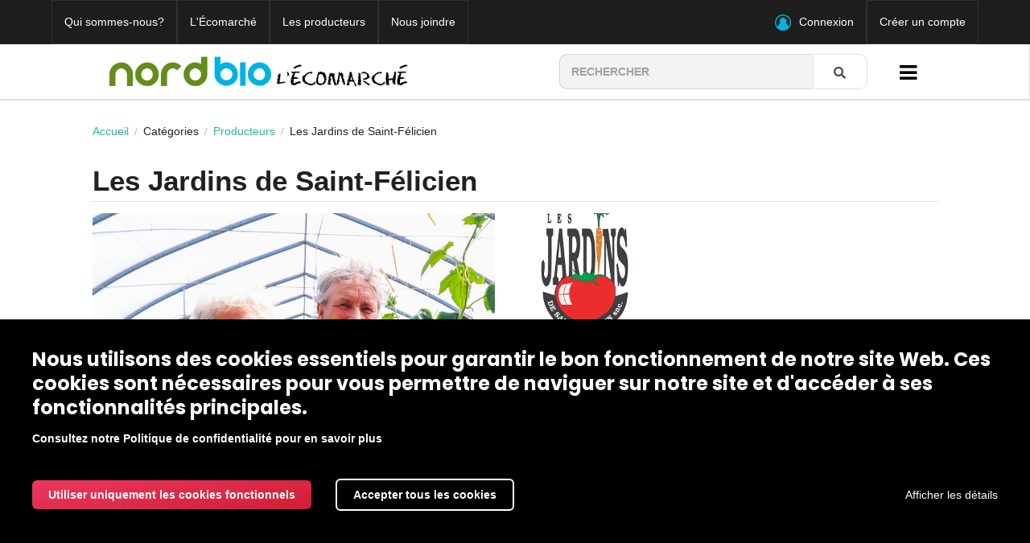

--- FILE ---
content_type: text/html; charset=UTF-8
request_url: https://nord-bio.coop/ecomarche/categories/les-jardins-de-saint-felicien?sorting%5BcreatedAt%5D=asc
body_size: 8937
content:
<!DOCTYPE html>
    <link rel="stylesheet" href="/bundles/chcookieconsent/css/cookie_consent.css">


<html lang="fr" data-wf-page="62c33dc529f3d714d1e4ff63" data-wf-site="5f85b6b80221b77428271ea3">
<head>
    <script src="https://www.google.com/recaptcha/api.js" async defer></script>

    <meta charset="utf-8">
    <meta http-equiv="X-UA-Compatible" content="IE=edge">

    <title>Nord-Bio</title>

    <meta content="width=device-width, initial-scale=1, maximum-scale=1, user-scalable=no" name="viewport">
			    
                
                <link rel="stylesheet" href="/build/shop/shop-entry.css">



<link rel="stylesheet" href="/css/nordbio.css" />
<link rel="stylesheet" href="/css/nordbio2.css" />
<link rel="stylesheet" href="/css/nordbio3.css" />
<link rel="stylesheet" href="https://fonts.googleapis.com/css?family=Poppins:regular,italic,500,500italic,600,600italic,700,700italic,800,800italic,900,900italic" media="all">
<script src="//ajax.googleapis.com/ajax/libs/jquery/1.9.1/jquery.min.js"></script>
<script type="text/javascript" src="/js/nordbio.js"></script>
<script type="text/javascript" src="/js/read-more.js"></script>
<script src="https://ajax.googleapis.com/ajax/libs/webfont/1.6.26/webfont.js" type="text/javascript"></script>
<link rel="stylesheet" href="https://cdnjs.cloudflare.com/ajax/libs/font-awesome/4.7.0/css/font-awesome.min.css">
<link rel="apple-touch-icon" sizes="180x180" href="/image/nordbio/favicon/apple-touch-icon.png">
<link rel="icon" type="image/png" sizes="32x32" href="/image/nordbio/favicon/favicon-32x32.png">
<link rel="icon" type="image/png" sizes="16x16" href="/image/nordbio/favicon/favicon-16x16.png">
<link rel="manifest" href="/image/nordbio/favicon/site.webmanifest">
<link rel="mask-icon" href="/image/nordbio/favicon/safari-pinned-tab.svg" color="#5bbad5">
<link rel="shortcut icon" href="/image/nordbio/favicon/favicon.ico">
<meta name="msapplication-TileColor" content="#da532c">
<meta name="msapplication-config" content="/image/nordbio/favicon/browserconfig.xml">
<meta name="theme-color" content="#ffffff">

    
    

</head>

<body class="pushable nordbio-body  ">
    
                
    <script src="/bundles/bazingajstranslation/js/translator.min.js"></script>
    <script src="https://nord-bio.coop/translations?locales=fr_CA,fr"></script>
    <script>Translator.locale = 'fr_CA';</script>
    

            
    


            <div id="menu-top-nav" class="section-menu">
	<div class="container top-menu">
					<div class="left">
				<a href="/la-coop" class="link-top-menu w-button">Qui sommes-nous?</a>
				<a href="/ecomarche" class="link-top-menu w-button">L&#039;Écomarché</a>
				<a href="/producteurs" class="link-top-menu w-button">Les producteurs</a>
				<a href="/nous-joindre" class="link-top-menu w-button">Nous joindre</a>
			</div>
			<div class="right">
				<a href="/ecomarche/login" class="link-top-menu-container w-inline-block"><img src="/image/nordbio/connexion-icon.png" loading="lazy" width="116" alt="" class="image-6">
					<div class="text-link-top">Connexion</div>
				</a>
				<a href="/ecomarche/register" class="link-top-menu w-button">Créer un compte</a>
			</div>
			</div>
</div>

    
        <div class="menu-wrapper">
        <div id="menu" class="ui large sticky inverted stackable menu">
    <div class="ui container search-bar-2022">
      <div class="burger-and-logo">
        <a href="#" class="button-dropdown-menu button-dropdown-menu-mobile"><i class="fa fa-bars"></i></a>
        <a href="/ecomarche" style="align-self: center;">
                      <img id="logo-nord-bio" src="/image/nordbio/nordbio-logo-noir.png" alt="Nord-Bio logo" class="ui small image" />
                  </a>
      </div>
        <div class="div-separator"></div>
        <div class="search-bar-and-burger">
          <div class="nordbio-search-bar">
          <form class="search-form" role="search" method="get" action="/search">
              <div class="ui action input">
                  <input type="text" name="term" placeholder="Rechercher" value="">
                  <button class="ui icon button">
                      <i class="search icon"></i>
                  </button>
              </div>
          </form>
          

          </div>
          <a href="#" class="button-dropdown-menu button-dropdown-menu-tablet"><i class="fa fa-bars"></i></a>
        </div>
    </div>
</div>

                    <div id="menu-filter">
    <div class="ui container menu-filter">
      

<div class="ui large stackable menu taxon" >
                
                  <div class="ui dropdown item multiple dropdown-toggle w-dropdown-toggle" >
            <span class="text">Légumes</span>
            <i class="dropdown icon"></i>
            <div class="menu">
                <a href="/ecomarche/categories/legumes" class="item" >
                    Tous les produits                </a>
                                        
            <a href="/ecomarche/categories/frais-et-de-conservation" class="item dropdown-toggle end-buttons" >Frais et de conservation</a>
    
                                        
            <a href="/ecomarche/categories/congeles-legumes" class="item dropdown-toggle end-buttons" >Congelés</a>
    
                                        
            <a href="/ecomarche/categories/fines-herbes" class="item dropdown-toggle end-buttons" >Fines herbes</a>
    
                                        
            <a href="/ecomarche/categories/plants-de-legumes" class="item dropdown-toggle end-buttons" >Plants de légumes</a>
    
                                        
            <a href="/ecomarche/categories/transformes-legumes" class="item dropdown-toggle end-buttons" >Transformés</a>
    
                                        
            <a href="/ecomarche/categories/deshydrate" class="item dropdown-toggle end-buttons" >Déshydratés</a>
    
                                        
            <a href="/ecomarche/categories/legumes/lactofermentation" class="item dropdown-toggle end-buttons" >Lactofermentés</a>
    
                                        
            <a href="/ecomarche/categories/legumes/ventes-rapides" class="item dropdown-toggle end-buttons" >VENTES RAPIDES</a>
    
                            </div>
        </div>
          
                
                  <div class="ui dropdown item multiple dropdown-toggle w-dropdown-toggle" >
            <span class="text">Fruits</span>
            <i class="dropdown icon"></i>
            <div class="menu">
                <a href="/ecomarche/categories/fruits" class="item" >
                    Tous les produits                </a>
                                        
            <a href="/ecomarche/categories/frais" class="item dropdown-toggle end-buttons" >Frais</a>
    
                                        
            <a href="/ecomarche/categories/congeles-fruits" class="item dropdown-toggle end-buttons" >Congelés</a>
    
                                        
            <a href="/ecomarche/categories/deshydrates" class="item dropdown-toggle end-buttons" >Déshydratés</a>
    
                                        
            <a href="/ecomarche/categories/jus-et-boisson-fruits" class="item dropdown-toggle end-buttons" >Jus, boissons et infusions</a>
    
                                        
            <a href="/ecomarche/categories/transformes-fruits" class="item dropdown-toggle end-buttons" >Transformés</a>
    
                                        
            <a href="/ecomarche/categories/jus-et-boisson-fruits/sirop-et-coulis" class="item dropdown-toggle end-buttons" >Sirop et coulis</a>
    
                            </div>
        </div>
          
                
                  <div class="ui dropdown item multiple dropdown-toggle w-dropdown-toggle" >
            <span class="text">Produits laitiers</span>
            <i class="dropdown icon"></i>
            <div class="menu">
                <a href="/ecomarche/categories/oeufs-et-produits-laitiers" class="item" >
                    Tous les produits                </a>
                                        
            <a href="/ecomarche/categories/fromage" class="item dropdown-toggle end-buttons" >Fromages</a>
    
                                        
            <a href="/ecomarche/categories/lait-et-creme" class="item dropdown-toggle end-buttons" >Lait et crème</a>
    
                                        
            <a href="/ecomarche/categories/oeuf" class="item dropdown-toggle end-buttons" >Oeufs</a>
    
                                        
            <a href="/ecomarche/categories/yogourt" class="item dropdown-toggle end-buttons" >Yogourts</a>
    
                                        
            <a href="/ecomarche/categories/autres" class="item dropdown-toggle end-buttons" >Autres</a>
    
                            </div>
        </div>
          
                
                  <div class="ui dropdown item multiple dropdown-toggle w-dropdown-toggle" >
            <span class="text">Produits céréaliers</span>
            <i class="dropdown icon"></i>
            <div class="menu">
                <a href="/ecomarche/categories/produits-cerealiers" class="item" >
                    Tous les produits                </a>
                                        
            <a href="/ecomarche/categories/boulangerie" class="item dropdown-toggle end-buttons" >Boulangerie</a>
    
                                        
            <a href="/ecomarche/categories/farine" class="item dropdown-toggle end-buttons" >Farines</a>
    
                                        
            <a href="/ecomarche/categories/grains-et-flocons" class="item dropdown-toggle end-buttons" >Grains , flocons,  lentilles</a>
    
                                        
            <a href="/ecomarche/categories/huile" class="item dropdown-toggle end-buttons" >Huiles</a>
    
                            </div>
        </div>
          
                
                  <div class="ui dropdown item multiple dropdown-toggle w-dropdown-toggle" >
            <span class="text">Produits transformés</span>
            <i class="dropdown icon"></i>
            <div class="menu">
                <a href="/ecomarche/categories/produits-transformes" class="item" >
                    Tous les produits                </a>
                                        
            <a href="/ecomarche/categories/assaisonnements-epices-et-sauces" class="item dropdown-toggle end-buttons" >Assaisonnements, épices et sauces</a>
    
                                        
            <a href="/ecomarche/categories/confitures-tartinades-et-gelees" class="item dropdown-toggle end-buttons" >Confitures, tartinades et gelées</a>
    
                                        
            <a href="/ecomarche/categories/huiles-vinaigres-et-vinaigrettes" class="item dropdown-toggle end-buttons" >Huiles, vinaigres et vinaigrettes</a>
    
                                        
            <a href="/ecomarche/categories/jus-et-boisson-produits-transformes" class="item dropdown-toggle end-buttons" >Jus, boisson et infusion</a>
    
                                        
            <a href="/ecomarche/categories/mets-prepares" class="item dropdown-toggle end-buttons" >Mets préparés</a>
    
                                        
            <a href="/ecomarche/categories/conserves" class="item dropdown-toggle end-buttons" >Conserves</a>
    
                                        
            <a href="/ecomarche/categories/produits-transformes/sirop-et-coulis" class="item dropdown-toggle end-buttons" >Sirops ou coulis</a>
    
                                        
            <a href="/ecomarche/categories/produits-transformes/lactofermentation" class="item dropdown-toggle end-buttons" >Lactofermentation</a>
    
                            </div>
        </div>
          
                
                  <div class="ui dropdown item multiple dropdown-toggle w-dropdown-toggle" >
            <span class="text">Viandes</span>
            <i class="dropdown icon"></i>
            <div class="menu">
                <a href="/ecomarche/categories/viandes" class="item" >
                    Tous les produits                </a>
                                        
            <a href="/ecomarche/categories/boeuf" class="item dropdown-toggle end-buttons" >Boeuf</a>
    
                                        
            <a href="/ecomarche/categories/charcuterie" class="item dropdown-toggle end-buttons" >Charcuterie</a>
    
                                        
            <a href="/ecomarche/categories/porc" class="item dropdown-toggle end-buttons" >Porc</a>
    
                                        
            <a href="/ecomarche/categories/poulet" class="item dropdown-toggle end-buttons" >Poulet</a>
    
                                        
            <a href="/ecomarche/categories/saucisse" class="item dropdown-toggle end-buttons" >Saucisses</a>
    
                                        
            <a href="/ecomarche/categories/veau" class="item dropdown-toggle end-buttons" >Veau</a>
    
                            </div>
        </div>
          
                
                  <div class="ui dropdown item multiple dropdown-toggle w-dropdown-toggle" >
            <span class="text">Café et sucres</span>
            <i class="dropdown icon"></i>
            <div class="menu">
                <a href="/ecomarche/categories/produits-importes" class="item" >
                    Tous les produits                </a>
                                        
            <a href="/ecomarche/categories/cafe" class="item dropdown-toggle end-buttons" >Café</a>
    
                                        
            <a href="/ecomarche/categories/sucre-cacao-chocolat" class="item dropdown-toggle end-buttons" >Produit de l&#039;érable - chocolat</a>
    
                            </div>
        </div>
          
                
            <a href="/ecomarche/categories/categories/idees-cadeaux" class="item dropdown-toggle end-buttons" >Semences</a>
    
                
                  <a href="/producteurs" class="dropdown-toggle last-dropdown w-button supplier-button end-buttons"><span class="text">Producteurs</span></a>
          
    </div>


      <div id="submenu">
        <div class="ui large stackable menu taxon">
            <a href="/la-coop" class="item"> À propos </a>
          <a href="/nous-joindre" class="item"> Nous joindre </a>

                          <a href="/ecomarche/login" class="item">Connexion</a>
                <a href="/ecomarche/register" class="item">Créer un compte</a>
                  </div>
      </div>
    </div>
</div>
            </div>
    
    <div class="ui container main-container">

                                                          
      


      
  
<div class="ui container breadcrumb">
    <a href="/ecomarche" class="section no-white-background">Accueil</a>
    <div class="divider"> / </div>
                        <div class="section no-white-background">Catégories</div>
            <div class="divider"> / </div>
                        <a href="/ecomarche/categories/producteurs" class="section no-white-background">Producteurs</a>
            <div class="divider"> / </div>
        <div class="active section no-white-background">Les Jardins de Saint-Félicien</div>
</div>



<h1 class="monster ui section dividing header light-background supplier-header">
  <div>
    Les Jardins de Saint-Félicien
    <div class="sub header"></div>
  </div>
</h1>



<div>
                <div id="producer-page" class="section light-background">
            <div class="ui two column stackable grid">
                                  <div class="column">
                                        <img id="main-image" class="producer-image" src="/media/image/ee/51/84347785229461c26d98cda8c3ae.png" alt="image producteur">
                    <div class="ui divider"></div>
                                      </div>
                                <div class="column">
                  <div id="logo-producer" >
                                            <img id="main-image" class="producer-image" src="/media/image/c4/0e/0229c770168ae673bde4b8218f92.png" alt="image producteur">
                                      </div>
                  <div class="producer-description">
                    <div class="contact-info-producer">
                      <div class="column">
                                                <div class="info-prod">
                          <div class="info-title">Adresse </div>
                          <div class="info-answer">1098 Rang Double Nord, St-Félicien</div>
                        </div>
                                                                        <div class="info-prod">
                          <div class="info-title">Courriel </div>
                          <div class="info-answer">jfrjardins@hotmail.com</div>
                        </div>
                                                                        <div class="info-prod">
                          <div class="info-title">Site web </div>
                          <div class="info-answer"><a href='https://www.facebook.com/search/top/?q=les%20jardins%20de%20st-f%C3%A9licien' target="_blank">https://www.facebook.com/search/top/?q=les%20jardins%20de%20st-f%C3%A9licien</a></div>
                        </div>
                                                                        <div class="info-prod">
                          <div class="info-title">Secteur d'activité </div>
                          <div class="info-answer">Maraîcher</div>
                        </div>
                                              </div>
                    </div>
                    <div class="info-prod info-prod-description">
                      Les Jardins de Saint-Félicien est une organisation tissée serrée avec sa communauté. Au fil des années, l’entreprise s’est spécialisée dans la culture d’ail, de différentes cultures en serres et dans la fabrication de choucroute. Le comptoir de ferme est ouvert pour les partenaires de mai à novembre. Les Jardins de St-Félicien approvisionnent également des points de vente locaux et régionaux.
                    </div>
                  </div>
                </div>
            </div>
        </div>
        </div>

<div class="ui hidden divider"></div>
  <h4 class="horizontal ui section divider header no-white-background">Produits disponibles</h4>

	<meta name="title" content="Les Jardins de Saint-Félicien">
	<meta name="description" content="">



    <div class="ui stackable grid">
        <div class="twelve wide column product-listing">
            


<div class="ui segment">
    <form method="get" action="/ecomarche/categories/les-jardins-de-saint-felicien" class="ui loadable form">
        <div class="ui stackable grid" id="searchbar">
            <div class="column" id="searchbarTextField">
                                    
<div class="sylius-filters__group">
        <div class="field"><input type="text" id="criteria_search_value" name="criteria[search][value]" placeholder="Valeur" /></div>
</div>

                            </div>
            <div class="right aligned column" id="searchbarButtons">
                <div class="ui buttons">
                    <button type="submit" class="ui primary icon labeled button" ><i class="search icon"></i> Rechercher</button>
                    <a href="/ecomarche/categories/les-jardins-de-saint-felicien" class="ui negative icon labeled button" >
                        <i class="cancel icon"></i> Réinitialiser
                    </a>
                </div>
            </div>
        </div>
    </form>
</div>




<div class="ui right floated small header">
    <div class="content">
        <div class="ui inline dropdown sylius-paginate">
            Afficher 1000
            <i class="dropdown icon"></i>
            <div class="menu">
                        </div>
        </div>
    </div>
</div>





    
<div class="ui right floated small header">
    <div class="content">
        Trier
        <div class="ui inline dropdown">
            <div class="text">plus ancien en premier</div>
            <i class="dropdown icon"></i>
            <div class="menu">
                <a class="item" href="/ecomarche/categories/les-jardins-de-saint-felicien" data-text="par position">Par position</a>
                <a class="item" href="/ecomarche/categories/les-jardins-de-saint-felicien?sorting%5Bname%5D=asc" data-text="de a à z">De A à Z</a>
                <a class="item" href="/ecomarche/categories/les-jardins-de-saint-felicien?sorting%5Bname%5D=desc" data-text="de z à a">De Z à A</a>
                <a class="item" href="/ecomarche/categories/les-jardins-de-saint-felicien?sorting%5BcreatedAt%5D=desc" data-text="plus récent en premier">Plus récent en premier</a>
                <a class="item" href="/ecomarche/categories/les-jardins-de-saint-felicien?sorting%5BcreatedAt%5D=asc" data-text="plus ancien en premier">Plus ancien en premier</a>
                <a class="item" href="/ecomarche/categories/les-jardins-de-saint-felicien?sorting%5Bprice%5D=asc" data-text="le moins cher en premier">Le moins cher en premier</a>
                <a class="item" href="/ecomarche/categories/les-jardins-de-saint-felicien?sorting%5Bprice%5D=desc" data-text="le plus cher en premier">Le plus cher en premier</a>
            </div>
        </div>
    </div>
</div>


<div class="ui clearing hidden divider"></div>





    <div class="ui four cards" id="products" >
                                                                                                                                                                                                                                                                                                                                                                                                
        
                    



<div class="ui fluid card block-col-item" >
    <div class="callouts">
                                                                                                                                                                </div>

    <a href="/ecomarche/produits/choucroute-a-la-fleur-d-ail" class="image">

        <div class="view-more">En savoir plus</div>

                
<img src="https://nord-bio.coop/media/cache/sylius_shop_product_thumbnail/d9/83/9973cb1401f6c1ec1240eb2308a1.jpg"  alt="" class="ui bordered image" />
    </a>
    <div class="wrap-name-product" >
                  <div class="name-product-head">
            <div class ="wrapper-supplier">
                                    
                                                                                                                                                                                                                                                             <a href="/ecomarche/categories/les-jardins-de-saint-felicien">Les Jardins de Saint-Félicien</a>
                                                                                       
                        </div>
            <h4 class="heading-4">
              <a href="/ecomarche/produits/choucroute-a-la-fleur-d-ail" class="header sylius-product-name" >Choucroute à la fleur d&#039;ail</a>
            </h4>

            <div class="wrapper-certification">
                                    Certifié biologique par Ecocert Canada
                            </div>

            <div class="wrapper-price">
                                                                                                  <div class="sylius-product-price" >6,45 $</div>
                                                                                            </div>
                                 
                                                                                                                                      <div class="wrapper-format">
                                      <b>Format</b><br /> 400g
                                  </div>
                                                                                                                                                      </div>
                        
                                                                                      
                                <div class="secondary-button-container">
                      


                  </div>
                                  </div>
</div>


                    



<div class="ui fluid card block-col-item" >
    <div class="callouts">
                                                                                                                                                                </div>

    <a href="/ecomarche/produits/choucroute-verte" class="image">

        <div class="view-more">En savoir plus</div>

                
<img src="https://nord-bio.coop/media/cache/sylius_shop_product_thumbnail/5d/7a/a6694fbf6d57eb1e650722644e8e.png"  alt="" class="ui bordered image" />
    </a>
    <div class="wrap-name-product" >
                  <div class="name-product-head">
            <div class ="wrapper-supplier">
                                    
                                                                                                                                                                                                                                                             <a href="/ecomarche/categories/les-jardins-de-saint-felicien">Les Jardins de Saint-Félicien</a>
                                                                                       
                        </div>
            <h4 class="heading-4">
              <a href="/ecomarche/produits/choucroute-verte" class="header sylius-product-name" >Choucroute de choux verts</a>
            </h4>

            <div class="wrapper-certification">
                                    Certifié biologique par Ecocert Canada
                            </div>

            <div class="wrapper-price">
                                                                                                  <div class="sylius-product-price" >6,45 $</div>
                                                                                            </div>
                                 
                                                                                                                                      <div class="wrapper-format">
                                      <b>Format</b><br /> 400g
                                  </div>
                                                                                                                                                      </div>
                        
                                                                                      
                                <div class="secondary-button-container">
                      


                  </div>
                                  </div>
</div>


                    



<div class="ui fluid card block-col-item" >
    <div class="callouts">
                                                                                                                                                                </div>

    <a href="/ecomarche/produits/choucroute-de-choux-rouges" class="image">

        <div class="view-more">En savoir plus</div>

                
<img src="https://nord-bio.coop/media/cache/sylius_shop_product_thumbnail/cc/5c/aa719e751ccb36f6a7e2f9b63416.jpg"  alt="" class="ui bordered image" />
    </a>
    <div class="wrap-name-product" >
                  <div class="name-product-head">
            <div class ="wrapper-supplier">
                                    
                                                                                                                                                                                                                                                             <a href="/ecomarche/categories/les-jardins-de-saint-felicien">Les Jardins de Saint-Félicien</a>
                                                                                       
                        </div>
            <h4 class="heading-4">
              <a href="/ecomarche/produits/choucroute-de-choux-rouges" class="header sylius-product-name" >Choucroute de choux rouges</a>
            </h4>

            <div class="wrapper-certification">
                                    Certifié biologique par Ecocert Canada
                            </div>

            <div class="wrapper-price">
                                                                                                  <div class="sylius-product-price" >6,45 $</div>
                                                                                            </div>
                                 
                                                                                                                                      <div class="wrapper-format">
                                      <b>Format</b><br /> 400g
                                  </div>
                                                                                                                                                      </div>
                        
                                                                                      
                                <div class="secondary-button-container">
                      


                  </div>
                                  </div>
</div>


                    



<div class="ui fluid card block-col-item" >
    <div class="callouts">
                                                                                                                        </div>

    <a href="/ecomarche/produits/puree-de-courge-red-kuri-congelee" class="image">

        <div class="view-more">En savoir plus</div>

                
<img src="https://nord-bio.coop/media/cache/sylius_shop_product_thumbnail/a6/ef/25751c244e2e96f597f2e443c4b4.jpg"  alt="" class="ui bordered image" />
    </a>
    <div class="wrap-name-product" >
                  <div class="name-product-head">
            <div class ="wrapper-supplier">
                                    
                                                                                                                                                 <a href="/ecomarche/categories/les-jardins-de-saint-felicien">Les Jardins de Saint-Félicien</a>
                                                                                                                                             
                        </div>
            <h4 class="heading-4">
              <a href="/ecomarche/produits/puree-de-courge-red-kuri-congelee" class="header sylius-product-name" >Courge Red Kuri</a>
            </h4>

            <div class="wrapper-certification">
                                    Certifié biologique par Ecocert Canada
                            </div>

            <div class="wrapper-price">
                                                                                                  <div class="sylius-product-price" >6,45 $</div>
                                                                                            </div>
                                 
                                                                                                                                      <div class="wrapper-format">
                                      <b>Format</b><br /> Environ 1,8kg
                                  </div>
                                                                                                                                                      </div>
                        
                                                                                                                                                              
                                <div class="secondary-button-container">
                      


                  </div>
                                  </div>
</div>


                    



<div class="ui fluid card block-col-item" >
    <div class="callouts">
                                                                                                    </div>

    <a href="/ecomarche/produits/courges-spaghetti" class="image">

        <div class="view-more">En savoir plus</div>

                
<img src="https://nord-bio.coop/media/cache/sylius_shop_product_thumbnail/8a/70/a84c6bdebb3d354ea035dc805361.jpg"  alt="" class="ui bordered image" />
    </a>
    <div class="wrap-name-product" >
                  <div class="name-product-head">
            <div class ="wrapper-supplier">
                                    
                                                                                                                                                                            <a href="/ecomarche/categories/les-jardins-de-saint-felicien">Les Jardins de Saint-Félicien</a>
                                                                                       
                        </div>
            <h4 class="heading-4">
              <a href="/ecomarche/produits/courges-spaghetti" class="header sylius-product-name" >Courge spaghetti</a>
            </h4>

            <div class="wrapper-certification">
                                    Certifié biologique par Ecocert Canada
                            </div>

            <div class="wrapper-price">
                                                                                                  <div class="sylius-product-price" >3,60 $</div>
                                                                                            </div>
                                 
                                                                                                                                      <div class="wrapper-format">
                                      <b>Format</b><br /> Environ 0,8kg- 1kg 
                                  </div>
                                                                                                                                                      </div>
                        
                                                                                      
                                <div class="secondary-button-container">
                      


                  </div>
                                  </div>
</div>


                    



<div class="ui fluid card block-col-item" >
    <div class="callouts">
                                                                                                                                                                </div>

    <a href="/ecomarche/produits/concombres-lactofermentes-tranches" class="image">

        <div class="view-more">En savoir plus</div>

                
<img src="https://nord-bio.coop/media/cache/sylius_shop_product_thumbnail/c0/87/bacf86656d24ffdcb9322853c739.jpg"  alt="" class="ui bordered image" />
    </a>
    <div class="wrap-name-product" >
                  <div class="name-product-head">
            <div class ="wrapper-supplier">
                                    
                                                                                                                                                                                                       <a href="/ecomarche/categories/les-jardins-de-saint-felicien">Les Jardins de Saint-Félicien</a>
                                                                                                                                             
                        </div>
            <h4 class="heading-4">
              <a href="/ecomarche/produits/concombres-lactofermentes-tranches" class="header sylius-product-name" >Cornichons lactofermentés tranchés</a>
            </h4>

            <div class="wrapper-certification">
                                    Non certifié biologique, mais fait d&#039;ingrédients bio
                            </div>

            <div class="wrapper-price">
                                                                                                  <div class="sylius-product-price" >6,50 $</div>
                                                                                            </div>
                                 
                                                                                                                                      <div class="wrapper-format">
                                      <b>Format</b><br /> Sac de 400g | tranchés 8mm
                                  </div>
                                                                                                                                                      </div>
                        
                                                                                      
                                <div class="secondary-button-container">
                      


                  </div>
                                  </div>
</div>


                    



<div class="ui fluid card block-col-item" >
    <div class="callouts">
                                                                                                                                                                </div>

    <a href="/ecomarche/produits/kimshi-blanc" class="image">

        <div class="view-more">En savoir plus</div>

                
<img src="https://nord-bio.coop/media/cache/sylius_shop_product_thumbnail/fd/f1/32c19a7b9ecbfdbca2b4c03a41c5.jpg"  alt="" class="ui bordered image" />
    </a>
    <div class="wrap-name-product" >
                  <div class="name-product-head">
            <div class ="wrapper-supplier">
                                    
                                                                                                                                                                                                                                                             <a href="/ecomarche/categories/les-jardins-de-saint-felicien">Les Jardins de Saint-Félicien</a>
                                                                                       
                        </div>
            <h4 class="heading-4">
              <a href="/ecomarche/produits/kimshi-blanc" class="header sylius-product-name" >Kimchi blanc</a>
            </h4>

            <div class="wrapper-certification">
                                    Non certifié biologique, mais fait d&#039;ingrédients bio
                            </div>

            <div class="wrapper-price">
                                                                                                  <div class="sylius-product-price" >6,75 $</div>
                                                                                            </div>
                                 
                                                                                                                                      <div class="wrapper-format">
                                      <b>Format</b><br /> 500g
                                  </div>
                                                                                                                                                      </div>
                        
                                                                                      
                                <div class="secondary-button-container">
                      


                  </div>
                                  </div>
</div>


                    



<div class="ui fluid card block-col-item" >
    <div class="callouts">
                                                                                                                        </div>

    <a href="/ecomarche/produits/bourge-butternut" class="image">

        <div class="view-more">En savoir plus</div>

                
<img src="https://nord-bio.coop/media/cache/sylius_shop_product_thumbnail/03/50/5b3305d61c55780c46abfaa53390.png"  alt="" class="ui bordered image" />
    </a>
    <div class="wrap-name-product" >
                  <div class="name-product-head">
            <div class ="wrapper-supplier">
                                    
                                                                                                                                                                                                       <a href="/ecomarche/categories/les-jardins-de-saint-felicien">Les Jardins de Saint-Félicien</a>
                                                                                       
                        </div>
            <h4 class="heading-4">
              <a href="/ecomarche/produits/bourge-butternut" class="header sylius-product-name" >Courge butternut</a>
            </h4>

            <div class="wrapper-certification">
                                    Certifié biologique par Ecocert Canada
                            </div>

            <div class="wrapper-price">
                                                                                                  <div class="sylius-product-price" >4,50 $</div>
                                                                                            </div>
                                 
                                                                                                                                      <div class="wrapper-format">
                                      <b>Format</b><br /> Entre 800g et 1,2kg
                                  </div>
                                                                                                                                                      </div>
                        
                                                                                      
                                <div class="secondary-button-container">
                      


                  </div>
                                  </div>
</div>


                    



<div class="ui fluid card block-col-item" >
    <div class="callouts">
                                                                                                                        </div>

    <a href="/ecomarche/produits/oignons-rouges-9" class="image">

        <div class="view-more">En savoir plus</div>

                
<img src="https://nord-bio.coop/media/cache/sylius_shop_product_thumbnail/5a/04/be128abc763b5831134b713ab579.png"  alt="" class="ui bordered image" />
    </a>
    <div class="wrap-name-product" >
                  <div class="name-product-head">
            <div class ="wrapper-supplier">
                                    
                                                                                                                                                                                                       <a href="/ecomarche/categories/les-jardins-de-saint-felicien">Les Jardins de Saint-Félicien</a>
                                                                                       
                        </div>
            <h4 class="heading-4">
              <a href="/ecomarche/produits/oignons-rouges-9" class="header sylius-product-name" >Oignons rouges</a>
            </h4>

            <div class="wrapper-certification">
                                    Certifié biologique par Ecocert Canada
                            </div>

            <div class="wrapper-price">
                                                                                                  <div class="sylius-product-price" >5,00 $</div>
                                                                                            </div>
                                 
                                                                                                                                      <div class="wrapper-format">
                                      <b>Format</b><br /> 1kg | 2 unités
                                  </div>
                                                                                                                                                      </div>
                        
                                                                                                                                                              
                                <div class="secondary-button-container">
                      


                  </div>
                                  </div>
</div>


                    



<div class="ui fluid card block-col-item" >
    <div class="callouts">
                                                                                                                        </div>

    <a href="/ecomarche/produits/ail-frais" class="image">

        <div class="view-more">En savoir plus</div>

                
<img src="https://nord-bio.coop/media/cache/sylius_shop_product_thumbnail/2b/43/925f8357d62fe9544855eec90d21.jpg"  alt="L&#039;ail bio des JArdins de St-Félicien est énorme et se consomme dans tous les plats méditéranéen" class="ui bordered image" />
    </a>
    <div class="wrap-name-product" >
                  <div class="name-product-head">
            <div class ="wrapper-supplier">
                                    
                                                                                                                                                                                                       <a href="/ecomarche/categories/les-jardins-de-saint-felicien">Les Jardins de Saint-Félicien</a>
                                                                                       
                        </div>
            <h4 class="heading-4">
              <a href="/ecomarche/produits/ail-frais" class="header sylius-product-name" >Ail de conservation</a>
            </h4>

            <div class="wrapper-certification">
                                    Certifié biologique par Ecocert Canada
                            </div>

            <div class="wrapper-price">
                                <div class="sylius-product-price" >34,50 $</div>
                          </div>
                                                <div class="wrapper-format">
                    <b>Format</b><br /> 1kg | GROS CALIBRE
                  </div>
                                        </div>
                        
                                                                                      
                                <div class="secondary-button-container">
                      


                  </div>
                                  </div>
</div>


                    



<div class="ui fluid card block-col-item" >
    <div class="callouts">
                                                                                                                        </div>

    <a href="/ecomarche/produits/ail-de-conservation-7" class="image">

        <div class="view-more">En savoir plus</div>

                
<img src="https://nord-bio.coop/media/cache/sylius_shop_product_thumbnail/19/26/06e2628478faa1d06ed6432ac99b.png"  alt="L&#039;ail bio des Jardins de St-Félicien en format de 150g se conserve tout l&#039;hiver dans son contenant de carton" class="ui bordered image" />
    </a>
    <div class="wrap-name-product" >
                  <div class="name-product-head">
            <div class ="wrapper-supplier">
                                    
                                                                                                                                                                                                       <a href="/ecomarche/categories/les-jardins-de-saint-felicien">Les Jardins de Saint-Félicien</a>
                                                                                       
                        </div>
            <h4 class="heading-4">
              <a href="/ecomarche/produits/ail-de-conservation-7" class="header sylius-product-name" >Ail de conservation</a>
            </h4>

            <div class="wrapper-certification">
                                    Certifié biologique par Ecocert Canada
                            </div>

            <div class="wrapper-price">
                                                                                                  <div class="sylius-product-price" >5,25 $</div>
                                                                                            </div>
                                 
                                                                                                                                      <div class="wrapper-format">
                                      <b>Format</b><br /> 150g | PROMO
                                  </div>
                                                                                                                                                      </div>
                        
                                                                                      
                                <div class="secondary-button-container">
                      


                  </div>
                                  </div>
</div>


                    



<div class="ui fluid card block-col-item" >
    <div class="callouts">
                                                                                                                        </div>

    <a href="/ecomarche/produits/echalotes-francaises-5" class="image">

        <div class="view-more">En savoir plus</div>

                
<img src="https://nord-bio.coop/media/cache/sylius_shop_product_thumbnail/c5/68/0d6cb554700fd8142246a20f243a.jpg"  alt="" class="ui bordered image" />
    </a>
    <div class="wrap-name-product" >
                  <div class="name-product-head">
            <div class ="wrapper-supplier">
                                    
                                                                                                                                                                                                       <a href="/ecomarche/categories/les-jardins-de-saint-felicien">Les Jardins de Saint-Félicien</a>
                                                                                       
                        </div>
            <h4 class="heading-4">
              <a href="/ecomarche/produits/echalotes-francaises-5" class="header sylius-product-name" >Échalotes françaises</a>
            </h4>

            <div class="wrapper-certification">
                                    Certifié biologique par Ecocert Canada
                            </div>

            <div class="wrapper-price">
                                                                                                  <div class="sylius-product-price" >5,00 $</div>
                                                                                            </div>
                                 
                                                                                                                                      <div class="wrapper-format">
                                      <b>Format</b><br /> 500g
                                  </div>
                                                                                                                                                      </div>
                        
                                                                                                                                                              
                                <div class="secondary-button-container">
                      


                  </div>
                                  </div>
</div>


                    



<div class="ui fluid card block-col-item" >
    <div class="callouts">
                                                                                                                        </div>

    <a href="/ecomarche/produits/courge-poivree-4" class="image">

        <div class="view-more">En savoir plus</div>

                
<img src="https://nord-bio.coop/media/cache/sylius_shop_product_thumbnail/30/d6/c2e106b3998376eb916ab51dea31.png"  alt="" class="ui bordered image" />
    </a>
    <div class="wrap-name-product" >
                  <div class="name-product-head">
            <div class ="wrapper-supplier">
                                    
                                                                                                                                                                                                       <a href="/ecomarche/categories/les-jardins-de-saint-felicien">Les Jardins de Saint-Félicien</a>
                                                                                       
                        </div>
            <h4 class="heading-4">
              <a href="/ecomarche/produits/courge-poivree-4" class="header sylius-product-name" >Courge poivrée</a>
            </h4>

            <div class="wrapper-certification">
                                    Certifié biologique par Ecocert Canada
                            </div>

            <div class="wrapper-price">
                                <div class="sylius-product-price" >5,25 $</div>
                          </div>
                                                <div class="wrapper-format">
                    <b>Format</b><br /> Environ 1,3kg
                  </div>
                                        </div>
                        
                                                                                      
                                <div class="secondary-button-container">
                      


                  </div>
                                  </div>
</div>


                    



<div class="ui fluid card block-col-item" >
    <div class="callouts">
                                                                                                                        </div>

    <a href="/ecomarche/produits/citrouille-de-consommation" class="image">

        <div class="view-more">En savoir plus</div>

                
<img src="https://nord-bio.coop/media/cache/sylius_shop_product_thumbnail/9c/bf/8a273b633b48d792ea390a691cc8.jpg"  alt="" class="ui bordered image" />
    </a>
    <div class="wrap-name-product" >
                  <div class="name-product-head">
            <div class ="wrapper-supplier">
                                    
                                                                                                                                                                                                       <a href="/ecomarche/categories/les-jardins-de-saint-felicien">Les Jardins de Saint-Félicien</a>
                                                                                       
                        </div>
            <h4 class="heading-4">
              <a href="/ecomarche/produits/citrouille-de-consommation" class="header sylius-product-name" >Citrouille à tarte</a>
            </h4>

            <div class="wrapper-certification">
                                    Certifié biologique par Ecocert Canada
                            </div>

            <div class="wrapper-price">
                                <div class="sylius-product-price" >5,50 $</div>
                          </div>
                                                <div class="wrapper-format">
                    <b>Format</b><br /> Environ 1kg à 1,5kg  (3,3 livres)
                  </div>
                                        </div>
                        
                                                                                      
                                <div class="secondary-button-container">
                      


                  </div>
                                  </div>
</div>


                    



<div class="ui fluid card block-col-item" >
    <div class="callouts">
                                                                                                                                            </div>

    <a href="/ecomarche/produits/kimchi-rouge" class="image">

        <div class="view-more">En savoir plus</div>

                
<img src="https://nord-bio.coop/media/cache/sylius_shop_product_thumbnail/53/3e/9a78cd07c0c8bfe159992f1f4d3a.jpg"  alt="" class="ui bordered image" />
    </a>
    <div class="wrap-name-product" >
                  <div class="name-product-head">
            <div class ="wrapper-supplier">
                                    
                                                                                                                                                                                                       <a href="/ecomarche/categories/les-jardins-de-saint-felicien">Les Jardins de Saint-Félicien</a>
                                                                                                                  
                        </div>
            <h4 class="heading-4">
              <a href="/ecomarche/produits/kimchi-rouge" class="header sylius-product-name" >Kimchi rouge</a>
            </h4>

            <div class="wrapper-certification">
                                    Non certifié biologique, mais fait d&#039;ingrédients bio
                            </div>

            <div class="wrapper-price">
                                <div class="sylius-product-price" >6,75 $</div>
                          </div>
                                                <div class="wrapper-format">
                    <b>Format</b><br /> 500g
                  </div>
                                        </div>
                        
                                                                                      
                                <div class="secondary-button-container">
                      


                  </div>
                                  </div>
</div>


                    



<div class="ui fluid card block-col-item" >
    <div class="callouts">
                                                                                                    </div>

    <a href="/ecomarche/produits/kimchi-rose" class="image">

        <div class="view-more">En savoir plus</div>

                
<img src="https://nord-bio.coop/media/cache/sylius_shop_product_thumbnail/9d/01/bedb444653abe73a52414b5b6cab.png"  alt="" class="ui bordered image" />
    </a>
    <div class="wrap-name-product" >
                  <div class="name-product-head">
            <div class ="wrapper-supplier">
                                    
                                                                                                                                                                            <a href="/ecomarche/categories/les-jardins-de-saint-felicien">Les Jardins de Saint-Félicien</a>
                                                                                       
                        </div>
            <h4 class="heading-4">
              <a href="/ecomarche/produits/kimchi-rose" class="header sylius-product-name" >kimchi rose</a>
            </h4>

            <div class="wrapper-certification">
                                    Non certifié biologique, mais fait d&#039;ingrédients bio
                            </div>

            <div class="wrapper-price">
                                <div class="sylius-product-price" >6,75 $</div>
                          </div>
                                                <div class="wrapper-format">
                    <b>Format</b><br /> 500g
                  </div>
                                        </div>
                        
                                                                                      
                                <div class="secondary-button-container">
                      


                  </div>
                                  </div>
</div>


                    



<div class="ui fluid card block-col-item" >
    <div class="callouts">
                                                                                                                                            </div>

    <a href="/ecomarche/produits/carottes-rapees-lactofermentees" class="image">

        <div class="view-more">En savoir plus</div>

                
<img src="https://nord-bio.coop/media/cache/sylius_shop_product_thumbnail/73/e4/1f1495a9220d75a915ac0409453c.png"  alt="" class="ui bordered image" />
    </a>
    <div class="wrap-name-product" >
                  <div class="name-product-head">
            <div class ="wrapper-supplier">
                                    
                                                                                                                                                                                                                                  <a href="/ecomarche/categories/les-jardins-de-saint-felicien">Les Jardins de Saint-Félicien</a>
                                                                                       
                        </div>
            <h4 class="heading-4">
              <a href="/ecomarche/produits/carottes-rapees-lactofermentees" class="header sylius-product-name" >Carottes rapées lactofermentées</a>
            </h4>

            <div class="wrapper-certification">
                                    Certifié biologique par Ecocert Canada
                            </div>

            <div class="wrapper-price">
                                                                                                  <div class="sylius-product-price" >6,50 $</div>
                                                                                            </div>
                                 
                                                                                                                                      <div class="wrapper-format">
                                      <b>Format</b><br /> 400g
                                  </div>
                                                                                                                                                      </div>
                        
                                                                                      
                                <div class="secondary-button-container">
                      


                  </div>
                                  </div>
</div>


                    



<div class="ui fluid card block-col-item" >
    <div class="callouts">
                                                                                                                        </div>

    <a href="/ecomarche/produits/oignons-espagnols-4" class="image">

        <div class="view-more">En savoir plus</div>

                
<img src="https://nord-bio.coop/media/cache/sylius_shop_product_thumbnail/8a/68/be31219697e7e01ff79b34a6abae.png"  alt="" class="ui bordered image" />
    </a>
    <div class="wrap-name-product" >
                  <div class="name-product-head">
            <div class ="wrapper-supplier">
                                    
                                                                                                                                                                                                       <a href="/ecomarche/categories/les-jardins-de-saint-felicien">Les Jardins de Saint-Félicien</a>
                                                                                       
                        </div>
            <h4 class="heading-4">
              <a href="/ecomarche/produits/oignons-espagnols-4" class="header sylius-product-name" >Oignons espagnols</a>
            </h4>

            <div class="wrapper-certification">
                            </div>

            <div class="wrapper-price">
                                                                                                  <div class="sylius-product-price" >5,00 $</div>
                                                                                            </div>
                                 
                                                                                                                                      <div class="wrapper-format">
                                      <b>Format</b><br /> 1kg | 2 unités
                                  </div>
                                                                                                                                                      </div>
                        
                                                                                                                                                              
                                <div class="secondary-button-container">
                      


                  </div>
                                  </div>
</div>


            </div>
    <div class="ui hidden divider"></div>

    


        
        </div>
    </div>


      


    </div>
            <style>
  .newsletter-button {
      margin-top: 30px !important;
      margin-bottom: 30px !important;
  }
</style>
<div class="section adjust-margin-bottom keep-width-screen" id="newsLetter">
  <div class="ui container display-flex-center">
    <div class="ui centered grid newsletter-block">
        <div >
            <img src="https://assets.website-files.com/5f85b6b80221b77428271ea3/5f874383b11d561a8735f5bc_infolettre-04-04.svg" loading="lazy" width="61" alt="">
            <h2 class="heading-2 gray-header">
              Abonnez-vous à notre infolettre!
            </h2>
            <div id="text-newsletter">Recevez des promotions exclusives et des produits en vedette</div>
            <div class="ui container form-block w-form">
                <a href="http://eepurl.com/csoZRn" class="ui button newsletter-button" target="_blank" rel="noopener noreferrer">
                    S'inscrire
                </a>
            </div>
        </div>
    </div>
  </div>
</div>
<div class="ui hidden divider"></div>
<script src="//ajax.googleapis.com/ajax/libs/jquery/1.9.1/jquery.min.js"></script>
<script src="/js/newsletter.js"></script>
<script>
    $('#footer-newsletter-form').joinNewsletter();
</script>    
            <div class="footer _2022">
	<div class="footer-container">
		<div class="logo-container">
			<a href="/ecomarche" class="img-logo-container-footer"><img src="/image/nordbio/nordbio-logo.png" loading="lazy" alt=""></a>
		</div>
		<div class="info-container middle">
			<div class="footer-ltext">Coopérative de solidarité Nord-Bio<br>428 rue Collard<br>Alma Québec G8B 1N2<br>
				<a href="mailto:ecomarche@nord-bio.coop" class="footer-link line">ecomarche@nord-bio.coop</a>
			</div>
		</div>
		<div class="info-container">
			<a href="/" class="footer-link">Accueil</a>
			<a href="/la-coop" class="footer-link">Qui sommes-nous?</a>
			<a href="/ecomarche" class="footer-link">L&#039;Écomarché</a>
			<a href="/producteurs" class="footer-link">Les producteurs</a>
			<a href="/nous-joindre" class="footer-link">Nous joindre</a>
			<a href="/politique-confidentialite" class="footer-link">Politique de confidentialité</a>
		</div>
	</div>
	<div class="container display-flex-center">
		<div class="text-block white"><a href="/infolettre">Inscrivez-vous Pour recevoir un rappel dès le début de la période de commande</a><br></div>
	</div>
</div>
    
            
    <script src="/bundles/chcookieconsent/js/cookie_consent.js"></script>

<div class="ch-cookie-consent ch-cookie-consent--dark-theme ch-cookie-consent--bottom ch-cookie-consent--simplified">
            <h3 class="ch-cookie-consent__title">Nous utilisons des cookies essentiels pour garantir le bon fonctionnement de notre site Web. Ces cookies sont nécessaires pour vous permettre de naviguer sur notre site et d&#039;accéder à ses fonctionnalités principales.</h3>
    
            <p class="ch-cookie-consent__intro"></p>
    
            <a class="ch-cookie-consent__read-more" href="/politique-confidentialite">Consultez notre Politique de confidentialité pour en savoir plus</a>
    
    <form name="cookie_consent" method="post" class="ch-cookie-consent__form">
        <div class="ch-cookie-consent__category-group">
                                                    <div class="ch-cookie-consent__category">
        <div class="ch-cookie-consent__category-toggle">
                            <input type="radio" id="cookie_consent_analytics_0" name="cookie_consent[analytics]" required="required" value="true" /><label for="cookie_consent_analytics_0" class="required">Oui</label>                            <input type="radio" id="cookie_consent_analytics_1" name="cookie_consent[analytics]" required="required" value="false" checked="checked" /><label for="cookie_consent_analytics_1" class="required">Non</label>                    </div>
        <div class="ch-cookie-consent__category-information">
            <h4 class="ch-cookie-consent__category-title">Acceptez-vous les cookies analytiques ?</h4>
            <p class="ch-cookie-consent__category-description"></p>
        </div>
    </div>

                                                                                                                        <input type="hidden" id="cookie_consent__token" name="cookie_consent[_token]" value="ee05213446016447f6d5195ec254.u3Q03Wk89SlZdYpEr_lbGVDTq9gh5mAE81tzafvJ6KE.0gVmjgVLv1kxPvMxwLA2Q2nl4ZFnhChthRgrXcz5oenkIUWvWlisW2ke0w" />
                                    </div>

        <div class="ch-cookie-consent__btn-group">
                <div class="ch-cookie-consent__btn-wrapper">
        <button type="button" id="cookie_consent_use_only_functional_cookies" name="cookie_consent[use_only_functional_cookies]" class="btn ch-cookie-consent__btn">Utiliser uniquement les cookies fonctionnels</button>
    </div>
    <div class="ch-cookie-consent__btn-wrapper">
        <button type="button" id="cookie_consent_use_all_cookies" name="cookie_consent[use_all_cookies]" class="btn ch-cookie-consent__btn ch-cookie-consent__btn--secondary">Accepter tous les cookies</button>
    </div>

                                                <div class="ch-cookie-consent__toggle-details">
                        <span class="ch-cookie-consent__toggle-details-show">Afficher les détails</span>
                        <span class="ch-cookie-consent__toggle-details-hide">Masquer les détails</span>
                    </div>
                                    </div>
    </form>
</div>


    
<div id="cart-success-message" class="ui message success transition hidden">
  <i class="close icon"></i>
  <p style="margin-top: 0;">Votre panier a été mis à jour avec succès.</p>
</div>

			<script src="https://browser.sentry-cdn.com/6.19.2/bundle.tracing.es6.min.js"></script>
		<script>
			Sentry.init({
				dsn: "https://fb3ed4f450966a4cf3d06d5035b8c57b@o1180321.ingest.us.sentry.io/4507306433970176",
				environment: "prod",
				release: "dev-master@c95f859",
				integrations: [new Sentry.BrowserTracing()],
				tracesSampleRate: 0.2,
			});
		</script>
	    <script>
        var _gaq = _gaq || [];
        _gaq.push(['_setAccount', 'UA-70938101-4']);
        _gaq.push(['_setDomainName', 'nord-bio.coop']);
        _gaq.push(['_trackPageview']);
        (function() {
        var ga = document.createElement('script'); ga.type = 'text/javascript'; ga.async = true;
        ga.src = ('https:' == document.location.protocol ? 'https://ssl' : 'http://www') + '.google-analytics.com/ga.js';
        var s = document.getElementsByTagName('script')[0]; s.parentNode.insertBefore(ga, s);
        })();
    </script>

        <script src="/build/shop/shop-entry.js"></script>




        



<div class="ui small basic modal" id="confirmation-modal">
    <div class="ui icon header">
        <i class="warning sign icon"></i>
        Confirmez votre action
    </div>
    <div class="content">
        <p>Êtes-vous sûr de vouloir effectuer cette action ?</p>
    </div>
    <div class="actions">
        <div class="ui red basic cancel inverted button">
            <i class="remove icon"></i>
            Non
        </div>
        <div class="ui green ok inverted button" id="confirmation-button">
            <i class="checkmark icon"></i>
            Oui
        </div>
    </div>
</div>


    <div class="free-shipping-banner-div">
  <div class="free-shipping-banner-text">
    <i class="truck icon"></i> Livraison aux points de chute gratuite pour les commandes de 20$ et +
  </div>
</div>

<script type="text/javascript" src="/js/webflow.js"></script>
</body>
</html>


--- FILE ---
content_type: text/css
request_url: https://nord-bio.coop/css/nordbio.css
body_size: 4973
content:
.pushable.nordbio-body {
  background-color: #fff !important;
  height: unset !important;
}

.menu-wrapper {
  position: sticky !important;
  top: 0;
  z-index: 9999;
  max-height: 100vh;
}

.pushable.nordbio-body #menu-filter {
  padding-left: 5%;
  padding-right: 5%;
}

#menu-filter .menu>.ui.dropdown2 {
  flex-wrap: wrap;
  position: unset;
  padding-left: 0;
  padding-right: 0;
  justify-content: flex-start;
}

#menu-filter .item.dropdown-toggle {
  padding-top: 18px;
  padding-bottom: 18px;
}

#menu-filter .dropdown-toggle.last-dropdown {
  width: auto;
  padding-top: 18px;
  padding-bottom: 18px;
  display: flex;
}

#menu-filter .end-buttons .text {
  margin-left: 15px;
  margin-top: 6.33px;
  margin-bottom: 6.33px;
}

#menu-filter .supplier-button {
  padding-top: 18px;
  padding-bottom: 18px;
  margin-top: 0px;
}

.hide-menu .ui.large.stackable.menu.taxon {
  display: none;
}

.hide-menu #menu-filter {
  border-top: unset;
  border-bottom: unset;
  z-index: 9999;
}

.photo-abs-container-bouton {
  width: 100% !important;
}

.ui.dropdown2.item {
  padding-top: 15px;
  padding-bottom: 15px;
  line-height: 20px;
}

.ui.dropdown2.item {
  flex: 1 1 auto;
}

.ui.dropdown2 {
  cursor: pointer;
  outline: 0;
  text-align: left;
}

.ui.dropdown2 .menu {
  cursor: auto;
  display: none;
  outline: 0;
  padding: 0 0;
  font-size: 1em;
  text-shadow: none;
  text-align: left;
  border: 1px solid rgba(34, 36, 38, .15);
  border-right-color: rgba(34, 36, 38, 0.15);
  border-right-style: solid;
  border-right-width: 1px;
  border-bottom-color: rgba(34, 36, 38, 0.15);
  border-bottom-style: solid;
  border-bottom-width: 1px;
  border-left-color: rgba(34, 36, 38, 0.15);
  border-left-style: solid;
  border-left-width: 1px;
  transition: opacity .1s ease;
  z-index: 11;
  will-change: transform, opacity;
}

.ui.menu .dropdown2.item .menu {
  min-width: calc(100% - 1px);
  border-radius: 0 0 .28571429rem .28571429rem;
  background: #fff;
  margin: 0 0 0;
  margin-top: 0px;
  margin-bottom: 0px;
  -webkit-box-shadow: 0 1px 3px 0 rgba(0, 0, 0, .08);
  box-shadow: 0 1px 3px 0 rgba(0, 0, 0, .08);
  -webkit-box-orient: vertical !important;
  -webkit-box-direction: normal !important;
  -ms-flex-direction: column !important;
  flex-direction: column !important;
}

.dropdown2 .text {
  padding-left: 5px;
}


.nordbio.popup {
  display: flex;
  justify-content: center;
  align-items: center;
  width: 100%;
  height: 100%;
  position: fixed;
  top: 0;
  left: 0;
  background: rgba(0, 0, 0, .5);
  z-index: 99999;
}

.nordbio.popup h2 {
  margin-bottom: 25px;
}

.nordbio.popup .popup-wrapper {
  background: #fff;
  width: 100%;
  max-width: 550px;
  border-radius: 5px;
  padding: 20px;
  margin: 10px;
}

.green-overlay-selector {
  -webkit-transition: opacity 0.25s ease-in-out;
  -moz-transition: opacity 0.25s ease-in-out;
  transition: opacity 0.25s ease-in-out;
}

.producteur-container {
  -webkit-transition: background-color 0.25s ease-in-out;
  -moz-transition: background-color 0.25s ease-in-out;
  transition: background-color 0.25s ease-in-out;
}

.ui.mini.label {
  margin-left: 5px;
}

.free-shipping-banner-div {
  height: 42px;
  position: fixed;
  bottom: 0px;
  width: 100%;
  z-index: 1000;
  background: #ececec;
  display: flex;
  align-items: center;
  justify-content: center;
}

.free-shipping-banner-text {
  text-align: center;
}

.quantity-available-div {
  font-size: 9pt;
}

@media only screen and (max-width: 550px) {
  .free-shipping-banner-div {
    height: 55px;
    position: fixed;
    bottom: 0px;
    width: 100%;
    z-index: 1000;
    background: #ececec;
    display: flex;
    align-items: center;
    justify-content: center;
  }
}


.nordbio.popup .button-wrapper {
  text-align: right;
}

.nordbio.popup .button-wrapper .ui.button:last-of-type {
  margin-right: 0;
}

.hero-contain form {
  width: 100%;
  max-width: 350px;
}

.hero-contain .ui.input {
  max-width: 100%;
}

.hero-contain .ui.button {
  background: #92cb34
}

.newsletter-block {
  margin-top: 0px !important;
}

.wrapper-format {
  min-height: 40px;
  margin-bottom: 25px;
}

.wrapper-price {
  min-height: 0px;
}

.wrap-name-product {
  min-height: 340px !important;
}

#sylius-product-adding-to-cart select+.required.field {
  margin-top: 15px;
}

.welcome-message a {
  color: black;
  text-decoration: underline;
}

.welcome-message {
  text-align: center;
  background: #e3f8c0 !important;
  border: 1px solid #add767;
  margin-top: 15px !important;
  margin-bottom: 15px !important;
  border-radius: 20px !important;
}

form[name=sylius_checkout_complete] #sylius-shipping-address {
  display: none;
}

.hero-404 {
  height: 95vh !important;
  margin-top: -100px;
  margin-bottom: -60px;
  margin-left: 0px !important;
  margin-right: 0px !important;
  max-width: none !important;
}

.background-gray-section .container.product {
  display: flex;
  -webkit-box-orient: vertical;
  -webkit-box-direction: normal;
  -webkit-flex-direction: column;
  -ms-flex-direction: column;
  flex-direction: column;
  -webkit-box-pack: justify;
  -webkit-justify-content: space-between;
  -ms-flex-pack: justify;
  justify-content: space-between;
}

@media only screen and (max-width: 1349px) {
  .hide-menu #menu-filter {
    top: 176px;
  }
}

@media only screen and (max-width: 550px) {
  #menu-filter .ui.large.stackable.menu.taxon a {
    white-space: unset;
  }
}


#latest-products {
  line-height: 47px;
  font-size: 24px;
}

.ui.hidden.divider {
  border-top: 0;
  border-bottom: 0;
}

.ui.three.odd.doubling.cards {
  margin-top: 0px !important;
}

#cart-items-quantity {
  position: relative;
  top: -15px;
  right: -5px;
  max-width: 20px;
  opacity: .9;
  padding-right: 6px;
  padding-left: 6px;
  padding-top: 2px;
  padding-bottom: 4px;
  border-radius: 50%;
  background-color: #1b1c1d;
  display: flex;
  align-items: center;
  justify-content: center;
  color: #92cb34;
  width: 20px;
  height: 20px;
  font-size: 0.9em;
  line-height: 0.9em
}

.button-homepage.w-button-homepage {
  padding-left: 20px !important;
  padding-right: 20px !important;
}

@media only screen and (max-width: 850px) {
  .ui.four.cards>.card {
    width: calc(50% - .5em) !important;
    margin-left: .25em !important;
    margin-right: .25em !important;
  }
}

@media only screen and (max-width: 775px) {
  .pushable.nordbio-body .section.hero-2022 {
    padding-top: 60px;
  }

  .pushable.nordbio-body:not(.nav-open) #menu-filter {
    border-top: 0;
  }

  .ui.two.cards>.card,
  .ui.four.cards>.card {
    width: calc(50% - .5em) !important;
    margin-left: .25em !important;
    margin-right: .25em !important;
  }

  .pushable.nordbio-body #menu-filter {
    max-height: calc(100vh - 170px);
    position: absolute;
    overflow-y: scroll;
  }

  .pushable.nordbio-body.cms-page #menu-filter {
    max-height: calc(100vh - 250px);
    position: absolute;
  }
}

@media only screen and (max-width: 550px) {
  .ui.fluid.card .wrap-name-product {
    padding: 10px !important;
    position: relative;
    height: 100%
  }
}

.ui.four.cards {
  margin-left: .25em !important;
  margin-right: .25em !important;
}

.wrap-name-product .heading-4 {
  margin-top: 0px !important;
  margin-bottom: 0px !important;
  font-size: 13pt;
}

.wrapper-certification {
  margin-bottom: 30px;
  color: #888;
  font-size: 0.9em;
}

.wrap-name-product .ui.loadable.form {}

.name-product-head {
  height: 100%;
}

.ui.four.doubling.cards .wrap-name-product .ui.loadable.form {}

.ui.fluid.card img {
  border-bottom: 1px solid lightgrey !important;
}

.ui.fluid.card .wrapper-price {
  margin-bottom: 30px;
  margin-top: 0px;
  font-weight: bold;
  font-size: 17pt;
}

.ui.fluid.card .wrapper-price .wrapper-format {
  padding-top: 9px;
}

.ui.fluid.image {
  max-width: 540px;
}

.required-format {
  font-weight: bold;
  margin-bottom: 4px;
}

.required-format-star {
  color: red;
}

.ui.fluid.card .wrap-name-product .ui.loadable.form {
  bottom: 0px;
}

.ui.fluid.card .wrap-name-product .ui.loadable.form select {
  padding-bottom: 8px;
  padding-top: 8px;
  margin-top: 2px;
}

.quantity-add-to-cart {
  margin-top: 5px;
}

.outside-top-nav {
  background: #1b1c1d;
  display: flex;
  flex-direction: column;
}

.outside-top-nav .item {
  font-size: 12px;
}

.top-bar-sub-menu {
  display: flex;
}

.top-nav-right {
  display: none;
}

.button-dropdown-menu {
  padding-right: 10px;
}

.button-dropdown-menu-mobile {
  display: none !important;
}

.nordbio-search-bar {
  display: flex;
  align-items: center;
}

.keep-width-screen.block-explanation {
  text-align: center;
}

.keep-width-screen.block-explanation .display-flex-center {
  -webkit-align-items: center !important;
  align-items: center !important;
}

.div-separator {
  width: 100%;
  height: 25px;
}

.ui.inverted.menu {
  max-width: 1300px;
  margin-left: auto;
  margin-right: auto;
}

.search-form {
  margin-right: 25px;
}

.search-form input {
  background: #f3f3f3 !important;
  border: 1px solid #dddddd;
  border-radius: 10px !important;
  min-width: 315px;
  height: 44px;
}

.search-form input::placeholder {
  color: #a2a2a2 !important;
  text-transform: uppercase;
  font-weight: bold;
  font-height: 12px !important;
}

.search-form .ui.button {
  color: #1b1c1d;
  background-color: #f3f3f3;
  border-top-right-radius: 10px !important;
  border-bottom-right-radius: 10px !important;
  border-right: 1px solid rgba(34, 36, 38, .15);
  border-top: 1px solid rgba(34, 36, 38, .15);
  border-bottom: 1px solid rgba(34, 36, 38, .15);
}

.search-bar-and-burger {
  display: flex;
  flex-direction: row;
}

h1.ui.header {
  font-family: 'Poppins', sans-serif !important;
  margin-top: 30px !important;
}

.sub-heading {
  text-transform: uppercase;
  margin-bottom: 0px !important;
  font-size: 16pt !important;
  font-weight: normal !important;
  padding-top: 115px;
}

.hero-contain .heading {
  margin-top: 0px !important;
}

select {
  font-family: 'Poppins', sans-serif !important;
}

#menu .ui.container {
  align-items: center;
}

#sylius-product-selecting-variant {
  max-width: 300px;
}

#sylius-cart-button.ui.button {
  background: #92cb34;
  color: #1b1c1d;
  padding-top: 12px !important;
  padding-bottom: 12px !important;
  margin-top: 0px !important;
  margin-bottom: 0px !important;
}

#sylius-cart-button.ui.circular.button {
  border-radius: 10px;
}

.callouts {
  display: flex;
  width: 100%;
  position: absolute;
  top: 0;
  left: 0;
  z-index: 10;
  flex-direction: column;
  align-items: flex-start;
}

.callouts .ui.ribbon.label {
  margin-left: 15px;
  margin-top: 15px;
}

.view-more {
  opacity: 0;
  position: absolute;
  bottom: 0;
  left: 0;
  width: 100%;
  color: #fff;
  z-index: 900;
  padding: 15px 0px;
  text-align: center;
  background: rgba(0, 0, 0, .55);
  transition: opacity .2s ease;
}

.ui.fluid.card a.image:hover .view-more {
  opacity: 1;
}

.field .hint {
  margin-top: -15px;
  padding-left: 4.5rem;
  font-size: .95em;
  opacity: .6;
}

.ui.container.breadcrumb {
  margin-top: 30px !important;
  margin-bottom: 30px !important;
  margin-left: 0px !important;
  line-height: 1.15em;
}

.ui.container.menu-filter {
  max-width: 1325px !important;
  width: 90%;
}

.cms-page .ui.container,
.homepage .ui.container {
  width: 100% !important;
}

.pushable.nordbio-body.contact .section.hero-2022 {
  padding-top: 120px;
}

.success-element {
  margin-bottom: 5px;
  font-weight: 500;
  color: green;
  text-align: left;
}

.validation-element {
  margin-bottom: 5px;
  font-weight: 500;
  color: #db2828;
  text-align: left;
}

#searchbarButtons {
  min-width: 330px;
}

.pusher>#footer {
  display: block;
  flex: none;
}

#footer {
  padding-left: 0;
  padding-right: 0;
  margin-top: 0px;
}

#sylius-coupon .coupon,
.setono-sylius-gift-card-gift-card-block .action,
.setono-sylius-gift-card-gift-card-block .divider {
  display: none !important;
}

#coupon-and-gift-card i.icon {
  z-index: 1;
}

#coupon-and-gift-card input {
  width: 100%;
}

/* IE10+ CSS styles go here */
@media all and (-ms-high-contrast: none),
(-ms-high-contrast: active) {
  #menu .ui.container>a:first-of-type {
    flex: 1;
  }
}

@media only screen and (max-width: 991px) {
  #coupon-and-gift-card input {
    width: auto;
  }
}

@media only screen and (max-width: 1080px) {

  .ui.column.grid>[class*="eleven wide"].column,
  .ui.grid>.column.row>[class*="eleven wide"].column,
  .ui.grid>.row>[class*="eleven wide"].column,
  .ui.grid>[class*="eleven wide"].column {
    width: 56.25% !important;
  }

  .ui.column.grid>[class*="five wide"].column,
  .ui.grid>.column.row>[class*="five wide"].column,
  .ui.grid>.row>[class*="five wide"].column,
  .ui.grid>[class*="five wide"].column {
    width: 43.75% !important;
  }

  #menu-filter .ui.dropdown:last-of-type .menu {
    column-count: 1 !important;
  }
}

@media only screen and (max-width: 767px) {

  #menu .ui.container {
    padding-left: 1em;
    padding-right: 1em;
  }

  .checkout-header {
    display: block !important;
  }

  #logo-nord-bio-footer {
    width: 75px;
  }

  .hero._2022.producteur {
    margin-top: 60px;
  }
}

@media only screen and (max-width: 775px) {

  .ui.right.stackable.inverted.menu {
    display: none;
  }

  .ui.large.sticky.inverted.stackable.menu .ui.container {
    flex-direction: column;
  }

  #sylius-cart-button {
    margin-top: 5px !important;
    margin-bottom: 5px !important;
  }

  .top-nav-right {
    display: flex;
    justify-content: flex-end;
  }

  .sub-heading {
    padding-top: 20px;
  }

  .top-nav-right {
    display: none;
  }
}

@media only screen and (max-width: 996px) {
  .search-form input {
    min-width: 187px;
  }

  .search-form {
    margin-right: 10px;
  }

  .hero-contain h1 {
    font-size: 24pt;
  }

  .hero-contain h3 {
    font-size: 13pt !important;
  }

  #logo-nord-bio {
    width: 300px !important;
    min-width: 300px !important;
  }

  .nordbio-search-bar {
    margin-top: 5px;
  }

  #menu-top-nav {
    display: none !important;
  }

  .burger-and-logo {
    display: flex;
    flex-direction: row;
    width: 330px !important;
  }

  .button-dropdown-menu-mobile {
    display: block !important;
    padding-left: 0px !important;
    margin-left: 0px !important;
    align-self: center;
  }

  .button-dropdown-menu-tablet {
    display: none !important;
  }

  .div-separator {
    height: 0px !important;
  }

  .container-producteurs {
    padding-right: unset !important;
    padding-left: unset !important;
  }
}

@media only screen and (min-width: 1350px) {
  #menu-filter .ui.dropdown:last-of-type .menu {
    column-count: unset !important;
    max-height: 400px;
    overflow-y: auto;
    overflow-x: hidden;
  }

  .cms-page #menu-filter {
    display: none;
  }
}

.info-prod-description {
  margin-top: 25px;
  margin-bottom: 25px;
}

#logo-producer {
  max-width: 150px;
  margin-bottom: 30px;
}

#logo-nord-bio {
  height: auto;
}

#logo-nord-bio.logo-nord-bio-alt {
  min-width: unset;
}

#logo-nord-bio-footer {
  width: 150px;
  loading: lazy;
}

.footer-link.line {
  border-bottom: unset !important;
}

.contact-info-producer {
  display: flex;
}

.info-prod .info-title {
  font-weight: bold;
  flex: 0;
  margin-right: 20px;
}

.info-prod {
  margin-bottom: 20px;
}

.contact-info-producer .column {
  width: 100%
}

.ui.column.grid>[class*="twelve wide"].column,
.ui.grid>.column.row>[class*="twelve wide"].column,
.ui.grid>.row>[class*="twelve wide"].column,
.ui.grid>[class*="twelve wide"].column {
  width: 100% !important;
}

.wrapper-supplier {
  min-height: 20px;
  font-size: 10pt;
}

.secondary-button-container {
  margin-top: 0px;
}

.supplier-header {
  margin-bottom: 0px;
  padding-bottom: 0px !important;
}

#producer-page {
  padding-bottom: 0px;
  padding-top: 0px;
}

.ui.mini.label {
  z-index: 999;
  position: absolute;
  white-space: nowrap;
}

[data-tooltip]::after {
  white-space: pre;
}

.ui.message:first-child {
  margin-top: 30px;
}

.sylius-cart-button-container {
  display: flex;
  align-items: center;
  z-index: 5000;
}

#menu .flowing.cart.popup .item {
  background-color: white;
  color: rgba(0, 0, 0, .87);
}

#menu {
  display: inline-block;
}

#menu-filter .ui.dropdown:last-of-type .menu {
  -webkit-column-count: 3;
  -moz-column-count: 3;
  column-count: 3;
}

.ui.menu .ui.dropdown.item .menu .item:not(.filtered) {
  display: inline-block !important;
  width: 100%;
}

@media only screen and (max-width: 1270px) {
  #sylius-coupon .ui.coupon.action.input {
    display: flex;
    flex-direction: column;
    max-width: 302px;
  }

  #sylius_cart_promotionCoupon {
    margin-right: 0px !important;
    margin-bottom: 5px;
  }

  .cart-item-row {
    display: flex;
    flex-direction: column !important;
    border-bottom: 1px solid rgba(34, 36, 38, .15);
    margin-bottom: 25px;
    padding-bottom: 5px;
    width: 100%;
  }

  .product-info-row-1 {
    width: 100% !important;
  }

  .cart-item-row-2 {
    padding-top: 15px;
    margin-bottom: 0px !important;
    padding-left: 0px !important;
  }

  .cart-item-row-1 {
    width: 100% !important;
  }
}

@media screen and (min-device-width: 1000px) and (max-device-width: 1200px) and (-webkit-min-device-pixel-ratio: 1) {
  .photo-abs-container-bouton {
    max-height: 130px;
  }
}


@media screen and (min-device-width: 1200px) and (max-device-width: 1350px) and (-webkit-min-device-pixel-ratio: 1) {
  .photo-abs-container-bouton {
    max-height: 200px;
  }
}

@media screen and (max-width: 479px) {
  .w-col.w-col-6 {
    width: 100%;
  }
}

#sylius_cart_promotionCoupon {
  margin-right: 20px;
  border: 1px solid rgb(166, 166, 166) !important;
  border-radius: 3px !important;
}

#sylius_cart_promotionCoupon::placeholder {
  color: rgb(166, 166, 166) !important;
  opacity: 1 !important;
}

.cart-item-row {
  display: flex;
  flex-direction: row;
  border-bottom: 1px solid rgba(34, 36, 38, .15);
  margin-bottom: 25px;
  padding-bottom: 5px;
  width: 100%;
}

.cart-item-row-1 {
  width: 300px;
  display: flex;
  flex-direction: row;
  align-items: center;
}

.cart-item-row-2 {
  width: 100%;
  display: flex;
  flex-direction: row;
  margin-bottom: 20px;
  padding-left: 50px;
}

.product-info-row-1 {
  width: 400px;
}

.product-info-row-2 {
  width: 300px;
}

.product-cart-delete {
  padding-left: 50px;
}

.product-cart-delete {
  display: flex;
  align-items: center;
}

.cart-div-label {
  color: rgba(0, 0, 0, .6);
}

.cart-div-subtotal-value {
  font-weight: bold;
  display: flex;
  align-items: center;
  height: 100%
}

.cart-div-unit-price-value {
  display: flex;
  align-items: center;
  height: 38px;
}

.cart-div-unit-price {
  margin-left: 15px;
  width: 180px;
}

.cart-div-quantity {
  display: flex;
  flex-direction: column;
  width: 150px;
}

.cart-div-subtotal {
  width: 100%;
  display: flex;
  flex-direction: column;
  align-items: flex-end;
}

.account-info-section {
  width: 75% !important;
}

.account-section {
  margin-top: 30px !important;
}

.product-listing {
  width: 100% !important;
}

#cart-success-message {
  position: fixed;
  bottom: 50px;
  z-index: 1000;
  width: 90%;
  max-width: 500px;
  left: 0;
  right: 0;
  margin: auto;
  background-color: #86c600;
  color: #ffffff;
  box-shadow: 0 4px 8px 0 rgba(0, 0, 0, 0.12);
}

.footer-right {
  margin-top: 25px;
}

.footer-left {
  max-width: 200px !important;
}

.paypal-error {
  margin-left: 25px;
  color: #ff0000;
}

.grecaptcha-badge {
  visibility: hidden;
}

.recaptcha-policies {
  color: #666;
  font-size: 10px;
  margin-top: 10px;
}

.recaptcha-policies a {
  color: #000;
}

.blue-background {
  background-color: #00b3e3 !important;
}

.green-background {
  background-color: #85c700 !important;
}

.yellow-background {
  background-color: #ffce1b !important;
}

.supplier-button {
  display: flex;
  -webkit-box-align: center;
  align-items: center;
  padding-left: 20px;
}

.dropdown-toggle {
  font-weight: 700 !important;
}

.container.main-container {
  max-width: 1325px;
}

.container.main-container.container-portail {
  max-width: 100%;
}

.section.section-full-width {
  max-width: 100%;
}

.hero._2022.producteur {
  width: 90%;
}

button {
  padding: 0;
  border: none;
  background: none;
}

.ui.dropdown.item {
  padding-left: unset !important;
  padding-right: unset !important;
}

.h3-big {
  font-weight: 500 !important;
}

h3 {
  font-size: 24px;
  line-height: 30px;
  margin-top: 20px;
}

.link-top-menu:hover,
.link-top-menu-container:hover {
  color: #fff;
}

h2 {
  font-size: 32px;
}

a:hover {
  color: unset;
}

.w-col-6 {
  width: 50%;
}

.ui.container.search-bar-2022 {
  width: 90%;
  max-width: 1325px !important;
  padding-left: 15px;
  padding-right: 15px;
}

.w-input,
.w-select {
  display: block;
  width: 100%;
  height: 38px;
  padding: 8px 12px;
  margin-bottom: 10px;
  font-size: 14px;
  line-height: 1.42857143;
  color: #333333;
  vertical-align: middle;
  background-color: #ffffff;
  border: 1px solid #cccccc;
}

.w-button {
  display: inline-block;
  padding: 9px 15px;
  background-color: #3898EC;
  color: white;
  border: 0;
  line-height: inherit;
  text-decoration: none;
  cursor: pointer;
  border-radius: 0;
}

textarea.w-input,
textarea.w-select {
  height: auto;
}

.w-form-done {
  display: none;
  padding: 20px;
  text-align: center;
  background-color: #dddddd;
}

.w-form-fail {
  display: none;
  margin-top: 10px;
  padding: 10px;
  background-color: #ffdede;
}

a .producteur-info-container {
  text-decoration: underline;
}

.left {
  display: flex;
}

.ui.segment:last-child {
  margin-bottom: 20px;
}

.ui.stackable.grid.account-section {
  margin-bottom: 20px;
}

.dropdown-toggle .fa-angle-left {
  font-family: "FontAwesome" !important;
}

.w-icon-dropdown-toggle {
  margin-right: 20px;
  width: 1em;
  height: 1em;
}

.col.w-col.contact-form-div {
  flex: 1;
  width: 100%;
}

.section.hero-20222-portail {
  min-height: 100vh !important;
}

.ui.container.removable-container {
  margin-bottom: 20px;
}

.pushable.nordbio-body.portail .ui.container:not(.search-bar-2022),
.pushable.nordbio-body.coop .ui.container:not(.search-bar-2022) {
  margin-left: 0 !important;
  margin-right: 0 !important;
}

.nordbio-body.contact .ui.content-page.producteur {
  padding-top: 120px;
  padding-bottom: 120px;
}

.nordbio-body:not(.cms-page, .homepage) .ui.container.main-container {
  width: 1325px;
  margin-bottom: 30px;
}


--- FILE ---
content_type: text/css
request_url: https://nord-bio.coop/css/nordbio2.css
body_size: 2806
content:
/*general*/
* {
  box-sizing: inherit;
}

h1 {
  margin: 0.67em 0;
}

body {
  font-family: 'Poppins', sans-serif !important;
}

body.nav-open {
  overflow: hidden;
}

h1,
h2,
h3,
h4,
h5,
h6 {
  font-family: 'Poppins', sans-serif !important;
  font-weight: bold !important;
  margin-bottom: 10px;
}

img {
  max-width: 100%;
  vertical-align: middle;
  display: inline-block;
  border: 0;
}

.homepage {
  font-family: 'Poppins', sans-serif !important;

}

/* navbar */
#logo-nord-bio {
  loading: lazy;
  width: 407px;
  min-width: 407px;
}

#sylius-cart-button {
  font-size: 14px;
  display: flex;
  justify-content: center;
  align-items: center;
  font-size: 14px;
  margin: 2px 0;
  padding-right: 0px !important;
}

#menu {
  width: 100%;
  max-width: 100%;
  min-height: 65px;
  background-color: #fff;
  padding-top: 12px;
  padding-bottom: 12px !important;
  z-index: 1001;
  margin-top: 0px;
  margin-bottom: 0px !important
}

#menu .item {
  background-color: #313131;
  font-size: 14px;
}

#menu-filter {
  z-index: 1000;
  width: 100%;
  max-height: calc(100% - 105px);
  background: #fff;
  border-bottom: 1px solid rgba(34, 36, 38, .15);
  border-top: 1px solid rgba(34, 36, 38, .15);
}

#submenu {
  display: none;
}

.ui.large.stackable.menu.taxon {
  display: flex;
  border-radius: 0;
}

.ui.menu>.item:first-child {
  border-radius: 0;
}

.button-dropdown-menu {
  color: white;
  display: flex;
  align-items: center;
  padding-left: 10px;
  display: none;
  font-size: 1.8em;
}

.button-dropdown-menu-mobile {
  color: black !important;
}

.button-dropdown-menu-tablet {
  color: black !important;
}

.button-dropdown-menu {
  color: rgba(255, 255, 255, .9)
}

.button-dropdown-menu:hover {
  color: lightgray;
}

/* producer */
#description {
  float: right;
  text-align: left;
}

/* product section */

.wrap-name-product .button-homepage {
  margin: auto;
  display: flex;
}

.wrap-name-product .cart.icon {
  display: none;
}

.heading-2 {
  color: #313131;
  line-height: 1.6em;
}

.button-homepage-secondary:hover {
  background-color: gray;
  text-decoration: none;
  color: black;
}

.ui.dropdown.item {
  flex: 1 1 auto;
}

.ui.menu:first-child {
  margin-bottom: 0;
}

.wrap-name-product {
  overflow: hidden;
  display: flex;
}

.header.sylius-product-name {
  color: #000;
}

.wrapper-price {
  margin-top: 20px;
  margin-bottom: 40px;
}

.heading-2.gray-header {
  color: #adadad !important;
  line-height: 2.2em;
}

.ui.inverted.divided.equal.height.stackable.grid {
  justify-content: center;
}

.container {
  max-width: 1300px;
  margin-right: auto;
  margin-left: auto;
  -webkit-box-pack: center;
  -webkit-justify-content: center;
  -ms-flex-pack: center;
  justify-content: center;
  -webkit-box-align: center;
  -webkit-align-items: center;
  -ms-flex-align: center;
  align-items: center;
}

.container.navbar-container {
  display: -webkit-box;
  display: -webkit-flex;
  display: -ms-flexbox;
  display: flex;
  -webkit-box-pack: justify;
  -webkit-justify-content: space-between;
  -ms-flex-pack: justify;
  justify-content: space-between;
  -webkit-box-align: center;
  -webkit-align-items: center;
  -ms-flex-align: center;
  align-items: center;
}

.container.hero-contain {
  width: 100%;
  display: -webkit-box;
  display: -webkit-flex;
  display: -ms-flexbox;
  display: flex;
  margin-right: 0px;
  margin-left: 0px;
  -webkit-box-orient: vertical;
  -webkit-box-direction: normal;
  -webkit-flex-direction: column;
  -ms-flex-direction: column;
  flex-direction: column;
}

.container.filters-contain {
  display: -webkit-box;
  display: -webkit-flex;
  display: -ms-flexbox;
  display: flex;
  -webkit-justify-content: space-around;
  -ms-flex-pack: distribute;
  justify-content: space-around;
}

.container.display-flex-center {
  display: -webkit-box;
  display: -webkit-flex;
  display: -ms-flexbox;
  display: flex;
  -webkit-box-orient: vertical;
  -webkit-box-direction: normal;
  -webkit-flex-direction: column;
  -ms-flex-direction: column;
  flex-direction: column;
}

.container.display-flex-center.contenu-smaller {
  -webkit-box-align: start;
  -webkit-align-items: flex-start;
  -ms-flex-align: start;
  align-items: flex-start;
}

.container.product-contain {
  display: -webkit-box;
  display: -webkit-flex;
  display: -ms-flexbox;
  display: flex;
  max-width: 1000px;
  -webkit-box-orient: vertical;
  -webkit-box-direction: normal;
  -webkit-flex-direction: column;
  -ms-flex-direction: column;
  flex-direction: column;
  -webkit-box-pack: justify;
  -webkit-justify-content: space-between;
  -ms-flex-pack: justify;
  justify-content: space-between;
}

.hero-homepage {
  position: relative;
  height: 50vh;
  background-image: url("../image/nordbio/image-hero.jpg");
  background-position: 50% 50%;
  background-size: cover;
  background-repeat: no-repeat;
  max-width: 1300px;
  margin-left: auto;
  margin-right: auto;
  min-height: 483px;
}

.menu-filters {
  position: -webkit-sticky;
  position: sticky;
  top: 0px;
  z-index: 1;
  padding-top: 0px;
  padding-bottom: 0px;
  border-bottom: 1px solid #e6e6e6;
  background-color: #fff;
}

.filter {
  position: absolute;
  left: 0%;
  top: 0%;
  right: 0%;
  bottom: 0%;
  display: -webkit-box;
  display: -webkit-flex;
  display: -ms-flexbox;
  display: flex;
  -webkit-box-pack: center;
  -webkit-justify-content: center;
  -ms-flex-pack: center;
  justify-content: center;
  background-color: rgba(49, 49, 49, 0.5);
}

.heading {
  margin-bottom: 50px;
  font-family: Poppins, sans-serif;
  color: #fff;
  font-size: 3.8em;
  line-height: 1em;
}

.heading.align-center {
  width: 100%;
  line-height: 1.3em;
  text-align: center;
}

.button-homepage {
  padding-right: 30px !important;
  padding-left: 30px !important;
  border-radius: 20px;
  background-color: #85c700;
  -webkit-transition: background-color 400ms ease;
  transition: background-color 400ms ease;
  font-family: Poppins, sans-serif;
  color: #313131;
  font-size: 13px;
  font-weight: 500;
  letter-spacing: 3px;
  text-transform: uppercase;
}

.button-homepage:hover {
  background-color: #4f7700;
  color: #fff;
}

.dropdown-toggle {
  padding-top: 15px;
  padding-bottom: 15px;
  border-width: 1px;
  border-color: #d8d8d8;
  border-right-style: none;
  border-left-style: solid;
  font-family: Poppins, sans-serif;
}

.dropdown-toggle:hover {
  background-color: #e6e6e6;
}

.dropdown-toggle.last-dropdown {
  border-right-style: solid;
}

.section {
  padding-top: 60px;
  padding-bottom: 60px;
  background-color: #fff;
}

.section.background-gray-section {
  background-color: #e6e6e6;
  width: 100%;
}

.heading-2 {
  width: 100%;
  color: #313131;
  line-height: 1.6em;
}

.heading-2.align-center {
  line-height: 47px;
  text-align: left;
}

.button-homepage-secondary {
  margin-top: 20px;
  padding-right: 0px;
  padding-left: 0px;
  border-style: none none solid !important;
  border-width: 1px !important;
  border-color: #313131;
  background-color: #fff;
  transition: background-color 400ms ease;
  color: #000;
  font-size: 16px;
}

.button-homepage-secondary:hover {
  background-color: #e6e6e6;
}

.w-button-homepage {
  display: inline-block;
  padding: 9px 15px;
  border: 0;
  line-height: inherit;
  cursor: pointer;
  text-decoration: none;
  text-align: center;
  font-family: 'Poppins', sans-serif !important;
}

.w-button-homepage a:hover {
  text-decoration: none;
}

.wrap-name-product {
  width: 100% !important;
  display: flex;
  -webkit-box-orient: vertical;
  -webkit-box-direction: normal;
  -webkit-flex-direction: column;
  flex-direction: column;
  -webkit-box-pack: justify;
  justify-content: space-between;
  -webkit-box-align: start;
  align-items: flex-start;
}

#container-product {
  margin-bottom: 60px;
  padding-top: 60px;
}

.ui.large.stackable.menu {
  font-family: 'Poppins', sans-serif !important;
  display: block;
  width: 100%;
  justify-content: space-around;
  border: none;
  box-shadow: none;
  border-left: 1px solid rgba(34, 36, 38, .15);
  border-top-left-radius: 0px;
}

.item,
.sylius-product-price-homepage {
  font-family: 'Poppins', sans-serif !important;
}

.wrap-name-product a:hover,
.container.hero-contain a:hover {
  text-decoration: none;
}

.sylius-product-price-homepage {
  font-size: 18px;
}

#button-how-it-works {
  border-bottom: solid;
  padding: 0;
}

#latest-products {
  margin-top: 20px;
  margin-bottom: 10px;
  padding: 10px;
}

.ui.three.odd.doubling.cards {
  margin-top: 10px;
}

.ui.three.cards .card {
  width: calc(33.33333333% - 0.4em);
  margin-left: 0.2em;
  margin-right: 0.2em;
}

.producer-sheet {
  margin: 0 4em;
}

.image-description {
  margin: 4em 0;
}

.ui.large.menu {
  font-size: 14px;
}

.heading-4 {
  margin-bottom: 5px;
  -webkit-transition: opacity 200ms ease;
  transition: opacity 200ms ease;
  color: #fff;
  font-size: 16px;
  line-height: 23px;
  font-weight: 500 !important;
}

/* newsletter section */
#section-newsletter {
  justify-content: center;
}

#text-newsletter {
  text-transform: uppercase;
}

.newsletter-button {
  font-family: 'Poppins', sans-serif !important;
  margin-top: 20px;
}

.newsletter-form {
  margin-top: 20px;
  margin-bottom: 20px;
}

.container.product-contain {
  display: -webkit-box;
  display: -webkit-flex;
  display: -ms-flexbox;
  display: flex;
  max-width: 1000px;
  -webkit-box-orient: vertical;
  -webkit-box-direction: normal;
  -webkit-flex-direction: column;
  -ms-flex-direction: column;
  flex-direction: column;
  -webkit-box-pack: justify;
  -webkit-justify-content: space-between;
  -ms-flex-pack: justify;
  justify-content: space-between;
}

.item {
  justify-content: center;
}

.menu-filters {
  position: sticky;
  top: 0px;
  z-index: 1;
  padding-top: 0px;
  padding-bottom: 0px;
  border-bottom: 1px solid #e6e6e6;
  background-color: #fff;
}

.w-form {
  margin: 0 0 15px;
}

.form-block {
  width: 40%;
}


.text-field {
  width: 100%;
  height: 54px;
  margin-bottom: 0px;
}

.ui.dropdown.item {
  padding-top: 15px;
  padding-bottom: 15px;
  line-height: 20px;
}

.ui.menu {
  border-left: 1px solid rgba(34, 36, 38, .15);
}

header {
  background-color: #fff;
}

.info-prod {
  width: 100%;
}

.info-title {
  flex: 1;
}

.info-answer {
  flex: 1;
}

#producer-name {
  text-align: center;
  margin-top: 20px;
  margin-bottom: 10px;
  padding: 10px;
  color: black;
}

#info-logo-section {
  height: auto;
  margin: 0 auto;
  padding: 10px;
  position: relative;
  font-size: 16px;
}

#logo-producer {
  text-align: center;
}

#producer-page {
  font-family: 'Poppins', sans-serif !important;
}

.ui.breadcrumb {
  display: block;
}

.ui.breadcrumb:first-child {
  margin-top: 1em;
}

.ui.monster.header {
  font-size: 2.5em;
}

.no-white-background {
  background-color: inherit !important;
}

.keep-width-screen {
  width: 100vw !important;
  position: relative;
  left: calc(-50vw + 50%) !important;
}

.footer-logos {
  display: flex;
  justify-content: center;
  align-items: center;
}

/* To adjust for the 4em margin-top of the footer */
.adjust-margin-bottom {
  margin-bottom: -4em;
}

.footer-logos a {
  margin-right: 20px;
}

.footer-logos a:last-of-type {
  margin-right: 0;
}

/* responsive */

@media screen and (max-width: 1344px) {
  #sylius-cart-button {
    margin: auto;
    margin-top: 2px;
  }

  .ui.large.stackable.menu {
    border-right: 1px solid rgba(34, 36, 38, .15) !important;
  }

  .button-dropdown-menu {
    padding-top: 2px;
    margin-top: 5px;
    margin-bottom: 5px;
    margin-left: 5px;
  }

  #menu-filter .menu>.ui.dropdown {
    display: flex;
    flex-wrap: wrap;
    position: unset;
    padding-left: 0;
    padding-right: 0;
    justify-content: flex-start;
  }

  #menu-filter .menu>a {
    padding-top: 18px;
    padding-bottom: 18px;
    justify-content: flex-start;
  }

  #menu-filter .menu .ui.dropdown span {
    margin-left: 15px;
  }

  #menu-filter .menu>.ui.dropdown .menu {
    width: 100%;
    position: unset;
    border-left: none;
    border-right: none;
    margin-top: 15px;
    margin-bottom: -5px;
    -webkit-box-shadow: none;
    box-shadow: none;
    border-bottom: none;
  }

  #menu-filter .ui.stackable.menu .item:before {
    height: 0px;
  }
}

@media screen and (max-width: 1153px) {
  #logo-nord-bio-footer {
    width: 150px;
  }

  .info-prod {
    display: block;
    margin-bottom: 20px;
  }

  #info-logo-section {
    width: auto;
    margin-left: 0 !important;
    margin-right: 0 !important;
  }
}

/* one product per line on homepage */
@media only screen and (max-width: 991px) {
  .ui.three.doubling.cards>.card {
    width: calc(100% - 2em);
    margin-right: 1em;
    margin-left: 1em;
  }

  .ui.four.cards>.card {
    width: calc(50% - .5em) !important;
    margin-left: .25em !important;
    margin-right: .25em !important;
  }

  #menu .ui.menu {
    display: none;
  }

  #submenu {
    display: block;
    z-index: 999999;
  }
}

@media only screen and (max-width: 550px) {
  .ui.four.cards>.card {
    width: calc(100%) !important;
    margin-left: 0 !important;
    margin-right: 0 !important;
  }
}

@media screen and (max-width: 1344px) {
  .ui.large.stackable.menu.taxon .item {
    width: 100% !important;
  }

  .ui.large.stackable.menu.taxon {
    display: none;
  }

  .button-dropdown-menu {
    display: flex;
  }
}

@media screen and (max-width: 1344px) {
  .ui.large.stackable.menu .item {
    border-bottom: 1px solid rgba(34, 36, 38, .15);
  }

  .ui.large.stackable.menu {
    border-bottom: none;
  }
}


--- FILE ---
content_type: application/javascript
request_url: https://nord-bio.coop/js/read-more.js
body_size: 480
content:
$(document).ready(function () {

    var content = '.read-more-content';
    var buttonToggle = '.read-more-toggle';

    function init() {
        let readMores = document.querySelectorAll(content);
        readMores.forEach(readMore => {

            let stateContent = readMore.innerHTML;

            let readmoreToggle = readMore.closest('.read-more').querySelector(buttonToggle);

            readMore.setAttribute('data-full-text', readMore.innerHTML);

            readMore.innerHTML = `${stateContent.substring(0, 500)}...`;

            addEventListeners(readmoreToggle);

        });
    }

    function addEventListeners(button) {
        button.addEventListener('click', readMore.bind(button));
    }

    function readMore(event) {
        const targetEvent = event.currentTarget;
        const readMoreContent = targetEvent.closest('.read-more').querySelector(content);

        if (targetEvent.getAttribute('aria-checked') !== 'true') {
            targetEvent.setAttribute('aria-checked', 'true');
            readMoreContent.innerHTML = readMoreContent.getAttribute('data-full-text');
            targetEvent.innerHTML = Translator.trans('sylius.ui.read_less');
        } else {
            targetEvent.setAttribute('aria-checked', 'false');
            readMoreContent.innerHTML = `${readMoreContent.getAttribute('data-full-text').substring(0, 500)}...`;
            targetEvent.innerHTML = Translator.trans('sylius.ui.read_more');
        }
    }

    init();
});

--- FILE ---
content_type: application/javascript
request_url: https://nord-bio.coop/js/newsletter.js
body_size: 566
content:
(function ($) {
    'use strict';

    $.fn.extend({
        joinNewsletter: function () {
            var form = $(this);
            form.submit(function (event) {
                event.preventDefault();

                var successElement = form.find('.success-element');
                var validationElement = form.find('.validation-element');
                var recaptchaValidation = Translator.trans('recaptcha_verification_required');

                successElement.text('');
                validationElement.text('');
                	
                var recaptchaResponse = grecaptcha.getResponse();
                if (!recaptchaResponse) {
                    validationElement.text(recaptchaValidation);
                    return;
                }
                var formData = form.serialize() + '&g-recaptcha-response=' + recaptchaResponse;

                $.ajax({
                    url: form.attr('action'),
                    type: form.attr('method'),
                    data: formData,
                    dataType: 'json',
                    success: function (response) {
                        if (response.hasOwnProperty('message')) {
                            successElement.html(response.message);
                        }
                    },
                    error: function (jqXHR, textStatus, errorThrown) {
                        var errors = JSON.parse(jqXHR.responseText).errors;
                        var message = '';

                        $(errors).each(function (key, value) {
                            message += value + " ";
                        });

                        validationElement.text(message);
                    }
                })
            });
        }
    });
})(jQuery);


--- FILE ---
content_type: image/svg+xml
request_url: https://assets.website-files.com/5f85b6b80221b77428271ea3/5f874383b11d561a8735f5bc_infolettre-04-04.svg
body_size: 1198
content:
<?xml version="1.0" encoding="utf-8"?>
<!-- Generator: Adobe Illustrator 16.0.0, SVG Export Plug-In . SVG Version: 6.00 Build 0)  -->
<!DOCTYPE svg PUBLIC "-//W3C//DTD SVG 1.1//EN" "http://www.w3.org/Graphics/SVG/1.1/DTD/svg11.dtd">
<svg version="1.1" xmlns="http://www.w3.org/2000/svg" xmlns:xlink="http://www.w3.org/1999/xlink" x="0px" y="0px" width="150px"
	 height="113.25px" viewBox="0 0 150 113.25" enable-background="new 0 0 150 113.25" xml:space="preserve">
<g id="icons">
</g>
<g id="Layer_1">
	<g>
		<g>
			<path fill="#B2B2B2" d="M129.194,111.022c-1.431,0.002-2.947-0.414-4.511-1.236l-6.197-3.259c-2.92-1.533-8.639-1.534-11.558,0
				l-6.198,3.259c-3.659,1.925-7.258,1.508-9.293-0.907c-0.987-1.173-2.037-3.316-1.426-6.879l1.186-6.903
				c0.586-3.427-1.082-8.563-3.573-10.99l-5.014-4.89c-2.488-2.424-3.441-5.271-2.615-7.813c0.825-2.542,3.271-4.287,6.707-4.786
				l6.934-1.008c3.441-0.5,7.81-3.674,9.349-6.792l3.099-6.279c1.537-3.116,3.953-4.902,6.624-4.902
				c2.673,0,5.088,1.786,6.625,4.898l3.098,6.281c1.541,3.12,5.91,6.294,9.352,6.794l6.929,1.008
				c3.438,0.499,5.884,2.244,6.709,4.786c0.826,2.541-0.126,5.389-2.612,7.813l-5.018,4.89c-2.49,2.427-4.158,7.563-3.571,10.99
				l1.185,6.902c0.611,3.563-0.438,5.707-1.426,6.88C132.811,110.263,131.112,111.022,129.194,111.022z M112.707,98.706
				c3.299,0,6.444,0.698,8.855,1.968l6.2,3.26c0.555,0.292,0.947,0.404,1.185,0.449c0.032-0.241,0.043-0.648-0.063-1.265
				l-1.184-6.902c-0.949-5.53,1.455-12.929,5.473-16.846l5.018-4.889c0.445-0.437,0.676-0.772,0.793-0.986
				c-0.221-0.105-0.606-0.243-1.225-0.333l-6.928-1.006c-5.555-0.807-11.849-5.379-14.331-10.412l-3.099-6.279
				c-0.277-0.562-0.524-0.884-0.694-1.061c-0.167,0.177-0.416,0.499-0.692,1.061l-3.099,6.279
				c-2.483,5.033-8.777,9.605-14.329,10.412l-6.934,1.006c-0.618,0.09-1,0.228-1.222,0.333c0.116,0.214,0.347,0.55,0.795,0.986
				l5.014,4.889c4.019,3.917,6.423,11.315,5.476,16.844l-1.187,6.904c-0.105,0.613-0.095,1.021-0.063,1.263
				c0.253-0.046,0.64-0.162,1.187-0.449l6.198-3.258C106.263,99.404,109.409,98.706,112.707,98.706z"/>
		</g>
		<g>
			<path fill="#B2B2B2" d="M90.64,96.24H4.773c-1.826,0-3.307-1.482-3.307-3.307V5.105c0-1.824,1.48-3.307,3.307-3.307H119.13
				c1.827,0,3.307,1.482,3.307,3.307v52.181c0,1.825-1.479,3.307-3.307,3.307c-1.826,0-3.307-1.481-3.307-3.307V8.412H8.08v81.214
				h82.56c1.825,0,3.307,1.479,3.307,3.308C93.946,94.758,92.465,96.24,90.64,96.24z"/>
		</g>
		<g>
			<path fill="#B2B2B2" d="M61.951,69.15c-0.721,0-1.44-0.234-2.038-0.704L2.735,23.684c-0.801-0.627-1.269-1.586-1.269-2.604V5.105
				c0-1.824,1.48-3.307,3.307-3.307H119.13c1.827,0,3.307,1.482,3.307,3.307V21.08c0,1.018-0.468,1.977-1.269,2.604l-57.18,44.763
				C63.392,68.916,62.671,69.15,61.951,69.15z M8.08,19.47l53.871,42.174l53.872-42.174V8.412H8.08V19.47z"/>
		</g>
	</g>
</g>
<g id="Capa_1">
</g>
</svg>
